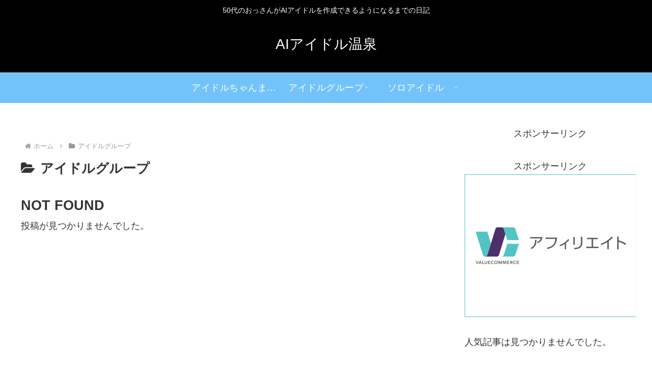

--- FILE ---
content_type: text/html; charset=UTF-8
request_url: https://aibizyo.com/wp-admin/admin-ajax.php
body_size: -130
content:
13682.2d33cb624bda6e93d1b1b73eb979b817

--- FILE ---
content_type: text/css
request_url: https://aibizyo.com/wp-content/themes/cocoon-child-master/style.css?ver=6.9&fver=20230427025223
body_size: 205
content:
@charset "UTF-8";

/*!
Theme Name: Cocoon Child
Description: Cocoon専用の子テーマ
Theme URI: https://wp-cocoon.com/
Author: わいひら
Author URI: https://nelog.jp/
Template:   cocoon-master
Version:    1.1.3
*/

/************************************
** 子テーマ用のスタイルを書く
************************************/
/*必要ならばここにコードを書く*/
.cat-label {
 display:none;
}
.new{
 position:absolute;
}
/*新着記事のnewを装飾*/
.new{
    white-space: nowrap;
    display: inline-block;
    padding: 5px 0;
    margin:5px;
    width: 50px;
    text-align: center;
    font-size: 80%;
    line-height: 1.2;
    font-weight: bold;
    background: #dc143c;
    color: #fff;
    z-index: 2;
}
/*枠線を削除する*/
#main{
border: none;
}


/************************************
** レスポンシブデザイン用のメディアクエリ
************************************/
/*1023px以下*/
@media screen and (max-width: 1023px){
  /*必要ならばここにコードを書く*/
}

/*834px以下*/
@media screen and (max-width: 834px){
  /*必要ならばここにコードを書く*/
}

/*480px以下*/
@media screen and (max-width: 480px){
  /*必要ならばここにコードを書く*/
}


--- FILE ---
content_type: application/javascript
request_url: https://ad.jp.ap.valuecommerce.com/servlet/jsbanner?sid=3588920&pid=888322935
body_size: 923
content:
if(typeof(__vc_paramstr) === "undefined"){__vc_paramstr = "";}if(!__vc_paramstr && location.ancestorOrigins){__vc_dlist = location.ancestorOrigins;__vc_srcurl = "&_su="+encodeURIComponent(document.URL);__vc_dlarr = [];__vc_paramstr = "";for ( var i=0, l=__vc_dlist.length; l>i; i++ ) {__vc_dlarr.push(__vc_dlist[i]);}__vc_paramstr = "&_su="+encodeURIComponent(document.URL);if (__vc_dlarr.length){__vc_paramstr = __vc_paramstr + "&_dl=" + encodeURIComponent(__vc_dlarr.join(','));}}document.write("<A TARGET='_top' HREF='//ck.jp.ap.valuecommerce.com/servlet/referral?va=2091128&sid=3588920&pid=888322935&vcid=lIXB2jiFsbj9GfqCGieW1Xwc0e0lEIZgcx_SRdCfNyRjc1On5SbcvA&vcpub=0.692436"+__vc_paramstr+"' rel='nofollow'><IMG BORDER=0 SRC='//i.imgvc.com/vc/images/00/1f/e8/78.gif'></A>");